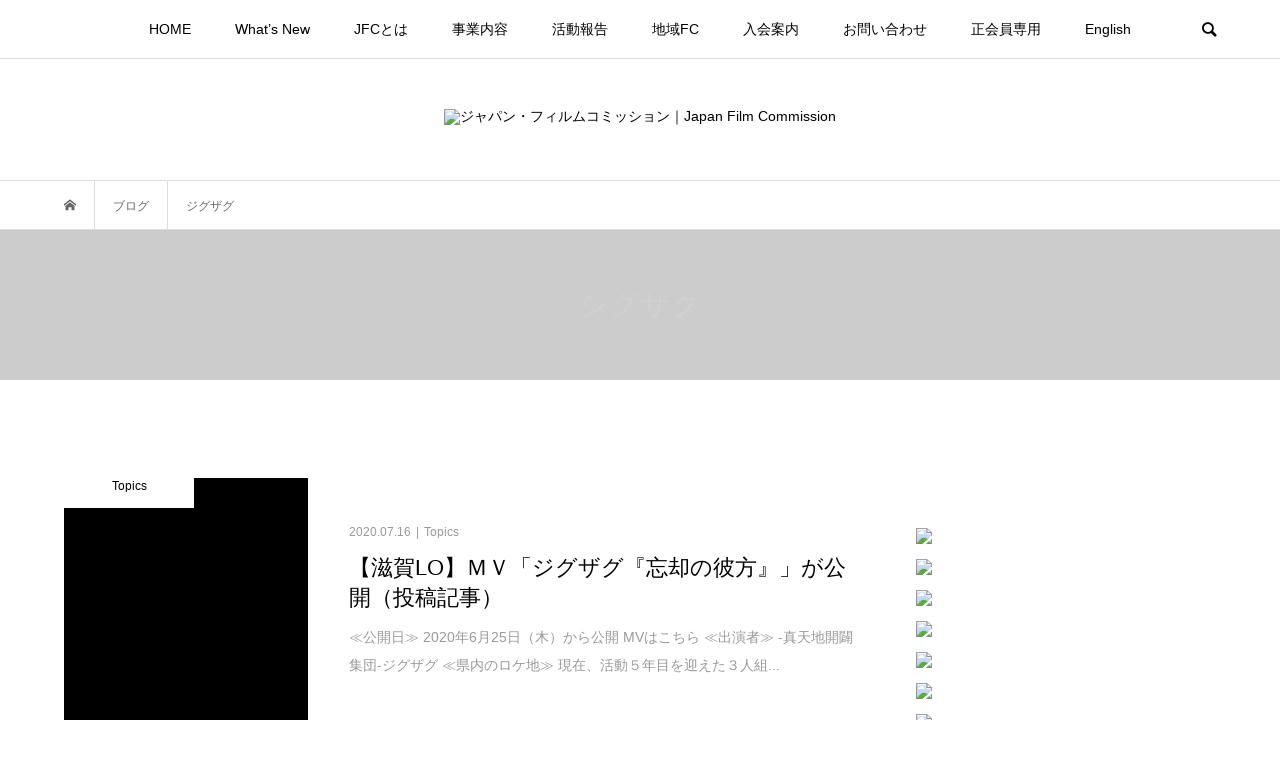

--- FILE ---
content_type: text/html; charset=UTF-8
request_url: https://www.japanfc.org/tag/%E3%82%B8%E3%82%B0%E3%82%B6%E3%82%B0
body_size: 50836
content:



<!DOCTYPE html>
<html lang="ja">
<head >
<meta charset="UTF-8">
<meta name="description" content="全国の撮影支援ネットワークを強化し、国内外の映画･映像作品の製作支援等を行い日本の撮影環境の発展に寄与することを目的とする団体です。">
<meta name="viewport" content="width=device-width">
<title>ジグザグに関する記事一覧 &#8211; ジャパン・フィルムコミッション｜Japan Film Commission</title>
<link rel='dns-prefetch' href='//s0.wp.com' />
<link rel='dns-prefetch' href='//s.w.org' />
<link rel="alternate" type="application/rss+xml" title="ジャパン・フィルムコミッション｜Japan Film Commission &raquo; ジグザグ タグのフィード" href="https://www.japanfc.org/tag/%e3%82%b8%e3%82%b0%e3%82%b6%e3%82%b0/feed" />
<link rel='stylesheet' id='wp-block-library-css'  href='https://www.japanfc.org/wp-includes/css/dist/block-library/style.min.css?ver=5.2.23' type='text/css' media='all' />
<link rel='stylesheet' id='contact-form-7-css'  href='https://www.japanfc.org/wp-content/plugins/contact-form-7/includes/css/styles.css?ver=5.1.4' type='text/css' media='all' />
<style id='contact-form-7-inline-css' type='text/css'>
.wpcf7 .wpcf7-recaptcha iframe {margin-bottom: 0;}.wpcf7 .wpcf7-recaptcha[data-align="center"] > div {margin: 0 auto;}.wpcf7 .wpcf7-recaptcha[data-align="right"] > div {margin: 0 0 0 auto;}
</style>
<link rel='stylesheet' id='bloom-style-css'  href='https://www.japanfc.org/wp-content/themes/bloom-child/style.css?ver=1.0.0' type='text/css' media='all' />
<link rel='stylesheet' id='bloom-responsive-css'  href='https://www.japanfc.org/wp-content/themes/bloom_tcd053/responsive.css?ver=1.0.0' type='text/css' media='all' />
<link rel='stylesheet' id='bloom-parent-style-css'  href='https://www.japanfc.org/wp-content/themes/bloom_tcd053/style.css?ver=1.3.1' type='text/css' media='all' />
<link rel='stylesheet' id='bloom-child-style-css'  href='https://www.japanfc.org/wp-content/themes/bloom-child/style.css?ver=1.0.0' type='text/css' media='all' />
<link rel='stylesheet' id='jetpack_css-css'  href='https://www.japanfc.org/wp-content/plugins/jetpack/css/jetpack.css?ver=8.0.3' type='text/css' media='all' />
<script type='text/javascript' src='https://www.japanfc.org/wp-includes/js/jquery/jquery.js?ver=1.12.4-wp'></script>
<script type='text/javascript' src='https://www.japanfc.org/wp-includes/js/jquery/jquery-migrate.min.js?ver=1.4.1'></script>
<link rel='https://api.w.org/' href='https://www.japanfc.org/wp-json/' />
<link rel="EditURI" type="application/rsd+xml" title="RSD" href="https://www.japanfc.org/xmlrpc.php?rsd" />
<link rel="wlwmanifest" type="application/wlwmanifest+xml" href="https://www.japanfc.org/wp-includes/wlwmanifest.xml" /> 
<meta name="generator" content="WordPress 5.2.23" />

<link rel='dns-prefetch' href='//widgets.wp.com'/>
<link rel='dns-prefetch' href='//s0.wp.com'/>
<link rel='dns-prefetch' href='//0.gravatar.com'/>
<link rel='dns-prefetch' href='//1.gravatar.com'/>
<link rel='dns-prefetch' href='//2.gravatar.com'/>
<style type='text/css'>img#wpstats{display:none}</style><link rel="shortcut icon" href="https://www.japanfc.org/wp-content/uploads/2019/12/16_2.png">
<style>
.c-comment__form-submit:hover, c-comment__password-protected, .p-pagetop a, .slick-dots li.slick-active button, .slick-dots li:hover button { background-color: #000000; }
.p-entry__pickup, .p-entry__related, .p-widget__title, .slick-dots li.slick-active button, .slick-dots li:hover button { border-color: #000000; }
.p-index-tab__item.is-active, .p-index-tab__item:hover { border-bottom-color: #000000; }
.c-comment__tab-item.is-active a, .c-comment__tab-item a:hover, .c-comment__tab-item.is-active p { background-color: rgba(0, 0, 0, 0.7); }
.c-comment__tab-item.is-active a:after, .c-comment__tab-item.is-active p:after { border-top-color: rgba(0, 0, 0, 0.7); }
.p-article__meta, .p-blog-list__item-excerpt, .p-ranking-list__item-excerpt, .p-author__views, .p-page-links a, .p-page-links .p-page-links__title, .p-pager__item span { color: #999999; }
.p-page-links > span, .p-page-links a:hover, .p-entry__next-page__link { background-color: #999999; }
.p-page-links > span, .p-page-links a { border-color: #999999; }

a:hover, a:hover .p-article__title, .p-global-nav > li:hover > a, .p-global-nav > li.current-menu-item > a, .p-global-nav > li.is-active > a, .p-breadcrumb a:hover, .p-widget-categories .has-children .toggle-children:hover::before, .p-footer-widget-area .p-siteinfo .p-social-nav li a:hover, .p-footer-widget-area__default .p-siteinfo .p-social-nav li a:hover { color: #aaaaaa; }
.p-global-nav .sub-menu a:hover, .p-global-nav .sub-menu .current-menu-item > a, .p-megamenu a.p-megamenu__hover:hover, .p-entry__next-page__link:hover, .c-pw__btn:hover { background: #aaaaaa; }
.p-entry__date, .p-entry__body, .p-author__desc, .p-breadcrumb, .p-breadcrumb a { color: #666666; }
.p-entry__body a { color: #000000; }
.p-entry__body a:hover { color: #aaaaaa; }
.p-float-native-ad-label { background: #000000; color: #ffffff; font-size: 11px; }
.p-category-item--1, .cat-item-1> a, .cat-item-1 .toggle-children { color: #000000; }
.p-category-item--18, .cat-item-18> a, .cat-item-18 .toggle-children { color: #000000; }
.p-category-item--19, .cat-item-19> a, .cat-item-19 .toggle-children { color: #000000; }
.p-category-item--21, .cat-item-21> a, .cat-item-21 .toggle-children { color: #000000; }
.p-category-item--22, .cat-item-22> a, .cat-item-22 .toggle-children { color: #000000; }
.p-category-item--23, .cat-item-23> a, .cat-item-23 .toggle-children { color: #000000; }
.p-category-item--24, .cat-item-24> a, .cat-item-24 .toggle-children { color: #000000; }
.p-category-item--25, .cat-item-25> a, .cat-item-25 .toggle-children { color: #000000; }
.p-category-item--26, .cat-item-26> a, .cat-item-26 .toggle-children { color: #000000; }
.p-category-item--27, .cat-item-27> a, .cat-item-27 .toggle-children { color: #000000; }
.p-category-item--28, .cat-item-28> a, .cat-item-28 .toggle-children { color: #000000; }
.p-category-item--29, .cat-item-29> a, .cat-item-29 .toggle-children { color: #000000; }
.p-category-item--30, .cat-item-30> a, .cat-item-30 .toggle-children { color: #000000; }
body { font-family: Verdana, "ヒラギノ角ゴ ProN W3", "Hiragino Kaku Gothic ProN", "メイリオ", Meiryo, sans-serif; }
.p-logo, .p-entry__title, .p-article__title, .p-article__title__overlay, .p-headline, .p-page-header__title, .p-widget__title, .p-sidemenu .p-siteinfo__title, .p-index-slider__item-catch, .p-header-video__caption-catch, .p-footer-blog__catch, .p-footer-cta__catch {
font-family: Segoe UI, "ヒラギノ角ゴ ProN W3", "Hiragino Kaku Gothic ProN", "メイリオ", Meiryo, sans-serif;
}
@-webkit-keyframes loading-square-loader {
	0% { box-shadow: 16px -8px rgba(255, 0, 0, 0), 32px 0 rgba(255, 0, 0, 0), 0 -16px rgba(255, 0, 0, 0), 16px -16px rgba(255, 0, 0, 0), 32px -16px rgba(255, 0, 0, 0), 0 -32px rgba(255, 0, 0, 0), 16px -32px rgba(255, 0, 0, 0), 32px -32px rgba(242, 205, 123, 0); }
	5% { box-shadow: 16px -8px rgba(255, 0, 0, 0), 32px 0 rgba(255, 0, 0, 0), 0 -16px rgba(255, 0, 0, 0), 16px -16px rgba(255, 0, 0, 0), 32px -16px rgba(255, 0, 0, 0), 0 -32px rgba(255, 0, 0, 0), 16px -32px rgba(255, 0, 0, 0), 32px -32px rgba(242, 205, 123, 0); }
	10% { box-shadow: 16px 0 rgba(255, 0, 0, 1), 32px -8px rgba(255, 0, 0, 0), 0 -16px rgba(255, 0, 0, 0), 16px -16px rgba(255, 0, 0, 0), 32px -16px rgba(255, 0, 0, 0), 0 -32px rgba(255, 0, 0, 0), 16px -32px rgba(255, 0, 0, 0), 32px -32px rgba(242, 205, 123, 0); }
	15% { box-shadow: 16px 0 rgba(255, 0, 0, 1), 32px 0 rgba(255, 0, 0, 1), 0 -24px rgba(255, 0, 0, 0), 16px -16px rgba(255, 0, 0, 0), 32px -16px rgba(255, 0, 0, 0), 0 -32px rgba(255, 0, 0, 0), 16px -32px rgba(255, 0, 0, 0), 32px -32px rgba(242, 205, 123, 0); }
	20% { box-shadow: 16px 0 rgba(255, 0, 0, 1), 32px 0 rgba(255, 0, 0, 1), 0 -16px rgba(255, 0, 0, 1), 16px -24px rgba(255, 0, 0, 0), 32px -16px rgba(255, 0, 0, 0), 0 -32px rgba(255, 0, 0, 0), 16px -32px rgba(255, 0, 0, 0), 32px -32px rgba(242, 205, 123, 0); }
	25% { box-shadow: 16px 0 rgba(255, 0, 0, 1), 32px 0 rgba(255, 0, 0, 1), 0 -16px rgba(255, 0, 0, 1), 16px -16px rgba(255, 0, 0, 1), 32px -24px rgba(255, 0, 0, 0), 0 -32px rgba(255, 0, 0, 0), 16px -32px rgba(255, 0, 0, 0), 32px -32px rgba(242, 205, 123, 0); }
	30% { box-shadow: 16px 0 rgba(255, 0, 0, 1), 32px 0 rgba(255, 0, 0, 1), 0 -16px rgba(255, 0, 0, 1), 16px -16px rgba(255, 0, 0, 1), 32px -16px rgba(255, 0, 0, 1), 0 -50px rgba(255, 0, 0, 0), 16px -32px rgba(255, 0, 0, 0), 32px -32px rgba(242, 205, 123, 0); }
	35% { box-shadow: 16px 0 rgba(255, 0, 0, 1), 32px 0 rgba(255, 0, 0, 1), 0 -16px rgba(255, 0, 0, 1), 16px -16px rgba(255, 0, 0, 1), 32px -16px rgba(255, 0, 0, 1), 0 -32px rgba(255, 0, 0, 1), 16px -50px rgba(255, 0, 0, 0), 32px -32px rgba(242, 205, 123, 0); }
	40% { box-shadow: 16px 0 rgba(255, 0, 0, 1), 32px 0 rgba(255, 0, 0, 1), 0 -16px rgba(255, 0, 0, 1), 16px -16px rgba(255, 0, 0, 1), 32px -16px rgba(255, 0, 0, 1), 0 -32px rgba(255, 0, 0, 1), 16px -32px rgba(255, 0, 0, 1), 32px -50px rgba(242, 205, 123, 0); }
	45%, 55% { box-shadow: 16px 0 rgba(255, 0, 0, 1), 32px 0 rgba(255, 0, 0, 1), 0 -16px rgba(255, 0, 0, 1), 16px -16px rgba(255, 0, 0, 1), 32px -16px rgba(255, 0, 0, 1), 0 -32px rgba(255, 0, 0, 1), 16px -32px rgba(255, 0, 0, 1), 32px -32px rgba(0, 0, 0, 1); }
	60% { box-shadow: 16px 8px rgba(255, 0, 0, 0), 32px 0 rgba(255, 0, 0, 1), 0 -16px rgba(255, 0, 0, 1), 16px -16px rgba(255, 0, 0, 1), 32px -16px rgba(255, 0, 0, 1), 0 -32px rgba(255, 0, 0, 1), 16px -32px rgba(255, 0, 0, 1), 32px -32px rgba(0, 0, 0, 1); }
	65% { box-shadow: 16px 8px rgba(255, 0, 0, 0), 32px 8px rgba(255, 0, 0, 0), 0 -16px rgba(255, 0, 0, 1), 16px -16px rgba(255, 0, 0, 1), 32px -16px rgba(255, 0, 0, 1), 0 -32px rgba(255, 0, 0, 1), 16px -32px rgba(255, 0, 0, 1), 32px -32px rgba(0, 0, 0, 1); }
	70% { box-shadow: 16px 8px rgba(255, 0, 0, 0), 32px 8px rgba(255, 0, 0, 0), 0 -8px rgba(255, 0, 0, 0), 16px -16px rgba(255, 0, 0, 1), 32px -16px rgba(255, 0, 0, 1), 0 -32px rgba(255, 0, 0, 1), 16px -32px rgba(255, 0, 0, 1), 32px -32px rgba(0, 0, 0, 1); }
	75% { box-shadow: 16px 8px rgba(255, 0, 0, 0), 32px 8px rgba(255, 0, 0, 0), 0 -8px rgba(255, 0, 0, 0), 16px -8px rgba(255, 0, 0, 0), 32px -16px rgba(255, 0, 0, 1), 0 -32px rgba(255, 0, 0, 1), 16px -32px rgba(255, 0, 0, 1), 32px -32px rgba(0, 0, 0, 1); }
	80% { box-shadow: 16px 8px rgba(255, 0, 0, 0), 32px 8px rgba(255, 0, 0, 0), 0 -8px rgba(255, 0, 0, 0), 16px -8px rgba(255, 0, 0, 0), 32px -8px rgba(255, 0, 0, 0), 0 -32px rgba(255, 0, 0, 1), 16px -32px rgba(255, 0, 0, 1), 32px -32px rgba(0, 0, 0, 1); }
	85% { box-shadow: 16px 8px rgba(255, 0, 0, 0), 32px 8px rgba(255, 0, 0, 0), 0 -8px rgba(255, 0, 0, 0), 16px -8px rgba(255, 0, 0, 0), 32px -8px rgba(255, 0, 0, 0), 0 -24px rgba(255, 0, 0, 0), 16px -32px rgba(255, 0, 0, 1), 32px -32px rgba(0, 0, 0, 1); }
	90% { box-shadow: 16px 8px rgba(255, 0, 0, 0), 32px 8px rgba(255, 0, 0, 0), 0 -8px rgba(255, 0, 0, 0), 16px -8px rgba(255, 0, 0, 0), 32px -8px rgba(255, 0, 0, 0), 0 -24px rgba(255, 0, 0, 0), 16px -24px rgba(255, 0, 0, 0), 32px -32px rgba(0, 0, 0, 1); }
	95%, 100% { box-shadow: 16px 8px rgba(255, 0, 0, 0), 32px 8px rgba(255, 0, 0, 0), 0 -8px rgba(255, 0, 0, 0), 16px -8px rgba(255, 0, 0, 0), 32px -8px rgba(255, 0, 0, 0), 0 -24px rgba(255, 0, 0, 0), 16px -24px rgba(255, 0, 0, 0), 32px -24px rgba(0, 0, 0, 0); }
}
@keyframes loading-square-loader {
	0% { box-shadow: 16px -8px rgba(255, 0, 0, 0), 32px 0 rgba(255, 0, 0, 0), 0 -16px rgba(255, 0, 0, 0), 16px -16px rgba(255, 0, 0, 0), 32px -16px rgba(255, 0, 0, 0), 0 -32px rgba(255, 0, 0, 0), 16px -32px rgba(255, 0, 0, 0), 32px -32px rgba(242, 205, 123, 0); }
	5% { box-shadow: 16px -8px rgba(255, 0, 0, 0), 32px 0 rgba(255, 0, 0, 0), 0 -16px rgba(255, 0, 0, 0), 16px -16px rgba(255, 0, 0, 0), 32px -16px rgba(255, 0, 0, 0), 0 -32px rgba(255, 0, 0, 0), 16px -32px rgba(255, 0, 0, 0), 32px -32px rgba(242, 205, 123, 0); }
	10% { box-shadow: 16px 0 rgba(255, 0, 0, 1), 32px -8px rgba(255, 0, 0, 0), 0 -16px rgba(255, 0, 0, 0), 16px -16px rgba(255, 0, 0, 0), 32px -16px rgba(255, 0, 0, 0), 0 -32px rgba(255, 0, 0, 0), 16px -32px rgba(255, 0, 0, 0), 32px -32px rgba(242, 205, 123, 0); }
	15% { box-shadow: 16px 0 rgba(255, 0, 0, 1), 32px 0 rgba(255, 0, 0, 1), 0 -24px rgba(255, 0, 0, 0), 16px -16px rgba(255, 0, 0, 0), 32px -16px rgba(255, 0, 0, 0), 0 -32px rgba(255, 0, 0, 0), 16px -32px rgba(255, 0, 0, 0), 32px -32px rgba(242, 205, 123, 0); }
	20% { box-shadow: 16px 0 rgba(255, 0, 0, 1), 32px 0 rgba(255, 0, 0, 1), 0 -16px rgba(255, 0, 0, 1), 16px -24px rgba(255, 0, 0, 0), 32px -16px rgba(255, 0, 0, 0), 0 -32px rgba(255, 0, 0, 0), 16px -32px rgba(255, 0, 0, 0), 32px -32px rgba(242, 205, 123, 0); }
	25% { box-shadow: 16px 0 rgba(255, 0, 0, 1), 32px 0 rgba(255, 0, 0, 1), 0 -16px rgba(255, 0, 0, 1), 16px -16px rgba(255, 0, 0, 1), 32px -24px rgba(255, 0, 0, 0), 0 -32px rgba(255, 0, 0, 0), 16px -32px rgba(255, 0, 0, 0), 32px -32px rgba(242, 205, 123, 0); }
	30% { box-shadow: 16px 0 rgba(255, 0, 0, 1), 32px 0 rgba(255, 0, 0, 1), 0 -16px rgba(255, 0, 0, 1), 16px -16px rgba(255, 0, 0, 1), 32px -16px rgba(255, 0, 0, 1), 0 -50px rgba(255, 0, 0, 0), 16px -32px rgba(255, 0, 0, 0), 32px -32px rgba(242, 205, 123, 0); }
	35% { box-shadow: 16px 0 rgba(255, 0, 0, 1), 32px 0 rgba(255, 0, 0, 1), 0 -16px rgba(255, 0, 0, 1), 16px -16px rgba(255, 0, 0, 1), 32px -16px rgba(255, 0, 0, 1), 0 -32px rgba(255, 0, 0, 1), 16px -50px rgba(255, 0, 0, 0), 32px -32px rgba(242, 205, 123, 0); }
	40% { box-shadow: 16px 0 rgba(255, 0, 0, 1), 32px 0 rgba(255, 0, 0, 1), 0 -16px rgba(255, 0, 0, 1), 16px -16px rgba(255, 0, 0, 1), 32px -16px rgba(255, 0, 0, 1), 0 -32px rgba(255, 0, 0, 1), 16px -32px rgba(255, 0, 0, 1), 32px -50px rgba(242, 205, 123, 0); }
	45%, 55% { box-shadow: 16px 0 rgba(255, 0, 0, 1), 32px 0 rgba(255, 0, 0, 1), 0 -16px rgba(255, 0, 0, 1), 16px -16px rgba(255, 0, 0, 1), 32px -16px rgba(255, 0, 0, 1), 0 -32px rgba(255, 0, 0, 1), 16px -32px rgba(255, 0, 0, 1), 32px -32px rgba(0, 0, 0, 1); }
	60% { box-shadow: 16px 8px rgba(255, 0, 0, 0), 32px 0 rgba(255, 0, 0, 1), 0 -16px rgba(255, 0, 0, 1), 16px -16px rgba(255, 0, 0, 1), 32px -16px rgba(255, 0, 0, 1), 0 -32px rgba(255, 0, 0, 1), 16px -32px rgba(255, 0, 0, 1), 32px -32px rgba(0, 0, 0, 1); }
	65% { box-shadow: 16px 8px rgba(255, 0, 0, 0), 32px 8px rgba(255, 0, 0, 0), 0 -16px rgba(255, 0, 0, 1), 16px -16px rgba(255, 0, 0, 1), 32px -16px rgba(255, 0, 0, 1), 0 -32px rgba(255, 0, 0, 1), 16px -32px rgba(255, 0, 0, 1), 32px -32px rgba(0, 0, 0, 1); }
	70% { box-shadow: 16px 8px rgba(255, 0, 0, 0), 32px 8px rgba(255, 0, 0, 0), 0 -8px rgba(255, 0, 0, 0), 16px -16px rgba(255, 0, 0, 1), 32px -16px rgba(255, 0, 0, 1), 0 -32px rgba(255, 0, 0, 1), 16px -32px rgba(255, 0, 0, 1), 32px -32px rgba(0, 0, 0, 1); }
	75% { box-shadow: 16px 8px rgba(255, 0, 0, 0), 32px 8px rgba(255, 0, 0, 0), 0 -8px rgba(255, 0, 0, 0), 16px -8px rgba(255, 0, 0, 0), 32px -16px rgba(255, 0, 0, 1), 0 -32px rgba(255, 0, 0, 1), 16px -32px rgba(255, 0, 0, 1), 32px -32px rgba(0, 0, 0, 1); }
	80% { box-shadow: 16px 8px rgba(255, 0, 0, 0), 32px 8px rgba(255, 0, 0, 0), 0 -8px rgba(255, 0, 0, 0), 16px -8px rgba(255, 0, 0, 0), 32px -8px rgba(255, 0, 0, 0), 0 -32px rgba(255, 0, 0, 1), 16px -32px rgba(255, 0, 0, 1), 32px -32px rgba(0, 0, 0, 1); }
	85% { box-shadow: 16px 8px rgba(255, 0, 0, 0), 32px 8px rgba(255, 0, 0, 0), 0 -8px rgba(255, 0, 0, 0), 16px -8px rgba(255, 0, 0, 0), 32px -8px rgba(255, 0, 0, 0), 0 -24px rgba(255, 0, 0, 0), 16px -32px rgba(255, 0, 0, 1), 32px -32px rgba(0, 0, 0, 1); }
	90% { box-shadow: 16px 8px rgba(255, 0, 0, 0), 32px 8px rgba(255, 0, 0, 0), 0 -8px rgba(255, 0, 0, 0), 16px -8px rgba(255, 0, 0, 0), 32px -8px rgba(255, 0, 0, 0), 0 -24px rgba(255, 0, 0, 0), 16px -24px rgba(255, 0, 0, 0), 32px -32px rgba(0, 0, 0, 1); }
	95%, 100% { box-shadow: 16px 8px rgba(255, 0, 0, 0), 32px 8px rgba(255, 0, 0, 0), 0 -8px rgba(255, 0, 0, 0), 16px -8px rgba(255, 0, 0, 0), 32px -8px rgba(255, 0, 0, 0), 0 -24px rgba(255, 0, 0, 0), 16px -24px rgba(255, 0, 0, 0), 32px -24px rgba(0, 0, 0, 0); }
}
.c-load--type2:before { box-shadow: 16px 0 0 rgba(255, 0, 0, 1), 32px 0 0 rgba(255, 0, 0, 1), 0 -16px 0 rgba(255, 0, 0, 1), 16px -16px 0 rgba(255, 0, 0, 1), 32px -16px 0 rgba(255, 0, 0, 1), 0 -32px rgba(255, 0, 0, 1), 16px -32px rgba(255, 0, 0, 1), 32px -32px rgba(0, 0, 0, 0); }
.c-load--type2:after { background-color: rgba(0, 0, 0, 1); }
.p-hover-effect--type1:hover img { -webkit-transform: scale(1.2) rotate(2deg); transform: scale(1.2) rotate(2deg); }
.p-hover-effect--type2 img { margin-left: -8px; }
.p-hover-effect--type2:hover img { margin-left: 8px; }
.p-hover-effect--type1 .p-article__overlay { background: rgba(0, 0, 0, 0.5); }
.p-hover-effect--type2:hover img { opacity: 0.5 }
.p-hover-effect--type2 .p-hover-effect__image { background: #000000; }
.p-hover-effect--type2 .p-article__overlay { background: rgba(0, 0, 0, 0.5); }
.p-hover-effect--type3 .p-hover-effect__image { background: #000000; }
.p-hover-effect--type3:hover img { opacity: 0.5; }
.p-hover-effect--type3 .p-article__overlay { background: rgba(0, 0, 0, 0.5); }
.p-page-header::before { background: rgba(0, 0, 0, 0.2) }
.p-entry__title { font-size: 30px; }
.p-entry__body, .p-entry__body p { font-size: 14px; }
.l-header__bar { background: rgba(255, 255, 255, 0.8); }
.l-header__bar > .l-inner > a, .p-global-nav > li > a { color: #000000; }
.l-header__logo--text a { color: #000000; font-size: 28px; }
.l-footer .p-siteinfo .p-logo { font-size: 28px; }
.p-footer-cta__btn { background: #000000; color: #ffffff; }
.p-footer-cta__btn:hover { background: #666666; color: #ffffff; }
@media only screen and (max-width: 1200px) {
	.l-header__logo--mobile.l-header__logo--text a { font-size: 18px; }
	.p-global-nav { background-color: rgba(0,0,0, 0.8); }
}
@media only screen and (max-width: 991px) {
	.l-footer .p-siteinfo .p-logo { font-size: 18px; }
	.p-copyright { background-color: #000000; }
	.p-pagetop a { background-color: #999999; }
}
@media only screen and (max-width: 767px) {
	@-webkit-keyframes loading-square-loader {
		0% { box-shadow: 10px -5px rgba(255, 0, 0, 0), 20px 0 rgba(255, 0, 0, 0), 0 -10px rgba(255, 0, 0, 0), 10px -10px rgba(255, 0, 0, 0), 20px -10px rgba(255, 0, 0, 0), 0 -20px rgba(255, 0, 0, 0), 10px -20px rgba(255, 0, 0, 0), 20px -20px rgba(242, 205, 123, 0); }
		5% { box-shadow: 10px -5px rgba(255, 0, 0, 0), 20px 0 rgba(255, 0, 0, 0), 0 -10px rgba(255, 0, 0, 0), 10px -10px rgba(255, 0, 0, 0), 20px -10px rgba(255, 0, 0, 0), 0 -20px rgba(255, 0, 0, 0), 10px -20px rgba(255, 0, 0, 0), 20px -20px rgba(242, 205, 123, 0); }
		10% { box-shadow: 10px 0 rgba(255, 0, 0, 1), 20px -5px rgba(255, 0, 0, 0), 0 -10px rgba(255, 0, 0, 0), 10px -10px rgba(255, 0, 0, 0), 20px -10px rgba(255, 0, 0, 0), 0 -20px rgba(255, 0, 0, 0), 10px -20px rgba(255, 0, 0, 0), 20px -20px rgba(242, 205, 123, 0); }
		15% { box-shadow: 10px 0 rgba(255, 0, 0, 1), 20px 0 rgba(255, 0, 0, 1), 0 -15px rgba(255, 0, 0, 0), 10px -10px rgba(255, 0, 0, 0), 20px -10px rgba(255, 0, 0, 0), 0 -20px rgba(255, 0, 0, 0), 10px -20px rgba(255, 0, 0, 0), 20px -20px rgba(242, 205, 123, 0); }
		20% { box-shadow: 10px 0 rgba(255, 0, 0, 1), 20px 0 rgba(255, 0, 0, 1), 0 -10px rgba(255, 0, 0, 1), 10px -15px rgba(255, 0, 0, 0), 20px -10px rgba(255, 0, 0, 0), 0 -20px rgba(255, 0, 0, 0), 10px -20px rgba(255, 0, 0, 0), 20px -20px rgba(242, 205, 123, 0); }
		25% { box-shadow: 10px 0 rgba(255, 0, 0, 1), 20px 0 rgba(255, 0, 0, 1), 0 -10px rgba(255, 0, 0, 1), 10px -10px rgba(255, 0, 0, 1), 20px -15px rgba(255, 0, 0, 0), 0 -20px rgba(255, 0, 0, 0), 10px -20px rgba(255, 0, 0, 0), 20px -20px rgba(242, 205, 123, 0); }
		30% { box-shadow: 10px 0 rgba(255, 0, 0, 1), 20px 0 rgba(255, 0, 0, 1), 0 -10px rgba(255, 0, 0, 1), 10px -10px rgba(255, 0, 0, 1), 20px -10px rgba(255, 0, 0, 1), 0 -50px rgba(255, 0, 0, 0), 10px -20px rgba(255, 0, 0, 0), 20px -20px rgba(242, 205, 123, 0); }
		35% { box-shadow: 10px 0 rgba(255, 0, 0, 1), 20px 0 rgba(255, 0, 0, 1), 0 -10px rgba(255, 0, 0, 1), 10px -10px rgba(255, 0, 0, 1), 20px -10px rgba(255, 0, 0, 1), 0 -20px rgba(255, 0, 0, 1), 10px -50px rgba(255, 0, 0, 0), 20px -20px rgba(242, 205, 123, 0); }
		40% { box-shadow: 10px 0 rgba(255, 0, 0, 1), 20px 0 rgba(255, 0, 0, 1), 0 -10px rgba(255, 0, 0, 1), 10px -10px rgba(255, 0, 0, 1), 20px -10px rgba(255, 0, 0, 1), 0 -20px rgba(255, 0, 0, 1), 10px -20px rgba(255, 0, 0, 1), 20px -50px rgba(242, 205, 123, 0); }
		45%, 55% { box-shadow: 10px 0 rgba(255, 0, 0, 1), 20px 0 rgba(255, 0, 0, 1), 0 -10px rgba(255, 0, 0, 1), 10px -10px rgba(255, 0, 0, 1), 20px -10px rgba(255, 0, 0, 1), 0 -20px rgba(255, 0, 0, 1), 10px -20px rgba(255, 0, 0, 1), 20px -20px rgba(0, 0, 0, 1); }
		60% { box-shadow: 10px 5px rgba(255, 0, 0, 0), 20px 0 rgba(255, 0, 0, 1), 0 -10px rgba(255, 0, 0, 1), 10px -10px rgba(255, 0, 0, 1), 20px -10px rgba(255, 0, 0, 1), 0 -20px rgba(255, 0, 0, 1), 10px -20px rgba(255, 0, 0, 1), 20px -20px rgba(0, 0, 0, 1); }
		65% { box-shadow: 10px 5px rgba(255, 0, 0, 0), 20px 5px rgba(255, 0, 0, 0), 0 -10px rgba(255, 0, 0, 1), 10px -10px rgba(255, 0, 0, 1), 20px -10px rgba(255, 0, 0, 1), 0 -20px rgba(255, 0, 0, 1), 10px -20px rgba(255, 0, 0, 1), 20px -20px rgba(0, 0, 0, 1); }
		70% { box-shadow: 10px 5px rgba(255, 0, 0, 0), 20px 5px rgba(255, 0, 0, 0), 0 -5px rgba(255, 0, 0, 0), 10px -10px rgba(255, 0, 0, 1), 20px -10px rgba(255, 0, 0, 1), 0 -20px rgba(255, 0, 0, 1), 10px -20px rgba(255, 0, 0, 1), 20px -20px rgba(0, 0, 0, 1); }
		75% { box-shadow: 10px 5px rgba(255, 0, 0, 0), 20px 5px rgba(255, 0, 0, 0), 0 -5px rgba(255, 0, 0, 0), 10px -5px rgba(255, 0, 0, 0), 20px -10px rgba(255, 0, 0, 1), 0 -20px rgba(255, 0, 0, 1), 10px -20px rgba(255, 0, 0, 1), 20px -20px rgba(0, 0, 0, 1); }
		80% { box-shadow: 10px 5px rgba(255, 0, 0, 0), 20px 5px rgba(255, 0, 0, 0), 0 -5px rgba(255, 0, 0, 0), 10px -5px rgba(255, 0, 0, 0), 20px -5px rgba(255, 0, 0, 0), 0 -20px rgba(255, 0, 0, 1), 10px -20px rgba(255, 0, 0, 1), 20px -20px rgba(0, 0, 0, 1); }
		85% { box-shadow: 10px 5px rgba(255, 0, 0, 0), 20px 5px rgba(255, 0, 0, 0), 0 -5px rgba(255, 0, 0, 0), 10px -5px rgba(255, 0, 0, 0), 20px -5px rgba(255, 0, 0, 0), 0 -15px rgba(255, 0, 0, 0), 10px -20px rgba(255, 0, 0, 1), 20px -20px rgba(0, 0, 0, 1); }
		90% { box-shadow: 10px 5px rgba(255, 0, 0, 0), 20px 5px rgba(255, 0, 0, 0), 0 -5px rgba(255, 0, 0, 0), 10px -5px rgba(255, 0, 0, 0), 20px -5px rgba(255, 0, 0, 0), 0 -15px rgba(255, 0, 0, 0), 10px -15px rgba(255, 0, 0, 0), 20px -20px rgba(0, 0, 0, 1); }
		95%, 100% { box-shadow: 10px 5px rgba(255, 0, 0, 0), 20px 5px rgba(255, 0, 0, 0), 0 -5px rgba(255, 0, 0, 0), 10px -5px rgba(255, 0, 0, 0), 20px -5px rgba(255, 0, 0, 0), 0 -15px rgba(255, 0, 0, 0), 10px -15px rgba(255, 0, 0, 0), 20px -15px rgba(0, 0, 0, 0); }
	}
	@keyframes loading-square-loader {
		0% { box-shadow: 10px -5px rgba(255, 0, 0, 0), 20px 0 rgba(255, 0, 0, 0), 0 -10px rgba(255, 0, 0, 0), 10px -10px rgba(255, 0, 0, 0), 20px -10px rgba(255, 0, 0, 0), 0 -20px rgba(255, 0, 0, 0), 10px -20px rgba(255, 0, 0, 0), 20px -20px rgba(242, 205, 123, 0); }
		5% { box-shadow: 10px -5px rgba(255, 0, 0, 0), 20px 0 rgba(255, 0, 0, 0), 0 -10px rgba(255, 0, 0, 0), 10px -10px rgba(255, 0, 0, 0), 20px -10px rgba(255, 0, 0, 0), 0 -20px rgba(255, 0, 0, 0), 10px -20px rgba(255, 0, 0, 0), 20px -20px rgba(242, 205, 123, 0); }
		10% { box-shadow: 10px 0 rgba(255, 0, 0, 1), 20px -5px rgba(255, 0, 0, 0), 0 -10px rgba(255, 0, 0, 0), 10px -10px rgba(255, 0, 0, 0), 20px -10px rgba(255, 0, 0, 0), 0 -20px rgba(255, 0, 0, 0), 10px -20px rgba(255, 0, 0, 0), 20px -20px rgba(242, 205, 123, 0); }
		15% { box-shadow: 10px 0 rgba(255, 0, 0, 1), 20px 0 rgba(255, 0, 0, 1), 0 -15px rgba(255, 0, 0, 0), 10px -10px rgba(255, 0, 0, 0), 20px -10px rgba(255, 0, 0, 0), 0 -20px rgba(255, 0, 0, 0), 10px -20px rgba(255, 0, 0, 0), 20px -20px rgba(242, 205, 123, 0); }
		20% { box-shadow: 10px 0 rgba(255, 0, 0, 1), 20px 0 rgba(255, 0, 0, 1), 0 -10px rgba(255, 0, 0, 1), 10px -15px rgba(255, 0, 0, 0), 20px -10px rgba(255, 0, 0, 0), 0 -20px rgba(255, 0, 0, 0), 10px -20px rgba(255, 0, 0, 0), 20px -20px rgba(242, 205, 123, 0); }
		25% { box-shadow: 10px 0 rgba(255, 0, 0, 1), 20px 0 rgba(255, 0, 0, 1), 0 -10px rgba(255, 0, 0, 1), 10px -10px rgba(255, 0, 0, 1), 20px -15px rgba(255, 0, 0, 0), 0 -20px rgba(255, 0, 0, 0), 10px -20px rgba(255, 0, 0, 0), 20px -20px rgba(242, 205, 123, 0); }
		30% { box-shadow: 10px 0 rgba(255, 0, 0, 1), 20px 0 rgba(255, 0, 0, 1), 0 -10px rgba(255, 0, 0, 1), 10px -10px rgba(255, 0, 0, 1), 20px -10px rgba(255, 0, 0, 1), 0 -50px rgba(255, 0, 0, 0), 10px -20px rgba(255, 0, 0, 0), 20px -20px rgba(242, 205, 123, 0); }
		35% { box-shadow: 10px 0 rgba(255, 0, 0, 1), 20px 0 rgba(255, 0, 0, 1), 0 -10px rgba(255, 0, 0, 1), 10px -10px rgba(255, 0, 0, 1), 20px -10px rgba(255, 0, 0, 1), 0 -20px rgba(255, 0, 0, 1), 10px -50px rgba(255, 0, 0, 0), 20px -20px rgba(242, 205, 123, 0); }
		40% { box-shadow: 10px 0 rgba(255, 0, 0, 1), 20px 0 rgba(255, 0, 0, 1), 0 -10px rgba(255, 0, 0, 1), 10px -10px rgba(255, 0, 0, 1), 20px -10px rgba(255, 0, 0, 1), 0 -20px rgba(255, 0, 0, 1), 10px -20px rgba(255, 0, 0, 1), 20px -50px rgba(242, 205, 123, 0); }
		45%, 55% { box-shadow: 10px 0 rgba(255, 0, 0, 1), 20px 0 rgba(255, 0, 0, 1), 0 -10px rgba(255, 0, 0, 1), 10px -10px rgba(255, 0, 0, 1), 20px -10px rgba(255, 0, 0, 1), 0 -20px rgba(255, 0, 0, 1), 10px -20px rgba(255, 0, 0, 1), 20px -20px rgba(0, 0, 0, 1); }
		60% { box-shadow: 10px 5px rgba(255, 0, 0, 0), 20px 0 rgba(255, 0, 0, 1), 0 -10px rgba(255, 0, 0, 1), 10px -10px rgba(255, 0, 0, 1), 20px -10px rgba(255, 0, 0, 1), 0 -20px rgba(255, 0, 0, 1), 10px -20px rgba(255, 0, 0, 1), 20px -20px rgba(0, 0, 0, 1); }
		65% { box-shadow: 10px 5px rgba(255, 0, 0, 0), 20px 5px rgba(255, 0, 0, 0), 0 -10px rgba(255, 0, 0, 1), 10px -10px rgba(255, 0, 0, 1), 20px -10px rgba(255, 0, 0, 1), 0 -20px rgba(255, 0, 0, 1), 10px -20px rgba(255, 0, 0, 1), 20px -20px rgba(0, 0, 0, 1); }
		70% { box-shadow: 10px 5px rgba(255, 0, 0, 0), 20px 5px rgba(255, 0, 0, 0), 0 -5px rgba(255, 0, 0, 0), 10px -10px rgba(255, 0, 0, 1), 20px -10px rgba(255, 0, 0, 1), 0 -20px rgba(255, 0, 0, 1), 10px -20px rgba(255, 0, 0, 1), 20px -20px rgba(0, 0, 0, 1); }
		75% { box-shadow: 10px 5px rgba(255, 0, 0, 0), 20px 5px rgba(255, 0, 0, 0), 0 -5px rgba(255, 0, 0, 0), 10px -5px rgba(255, 0, 0, 0), 20px -10px rgba(255, 0, 0, 1), 0 -20px rgba(255, 0, 0, 1), 10px -20px rgba(255, 0, 0, 1), 20px -20px rgba(0, 0, 0, 1); }
		80% { box-shadow: 10px 5px rgba(255, 0, 0, 0), 20px 5px rgba(255, 0, 0, 0), 0 -5px rgba(255, 0, 0, 0), 10px -5px rgba(255, 0, 0, 0), 20px -5px rgba(255, 0, 0, 0), 0 -20px rgba(255, 0, 0, 1), 10px -20px rgba(255, 0, 0, 1), 20px -20px rgba(0, 0, 0, 1); }
		85% { box-shadow: 10px 5px rgba(255, 0, 0, 0), 20px 5px rgba(255, 0, 0, 0), 0 -5px rgba(255, 0, 0, 0), 10px -5px rgba(255, 0, 0, 0), 20px -5px rgba(255, 0, 0, 0), 0 -15px rgba(255, 0, 0, 0), 10px -20px rgba(255, 0, 0, 1), 20px -20px rgba(0, 0, 0, 1); }
		90% { box-shadow: 10px 5px rgba(255, 0, 0, 0), 20px 5px rgba(255, 0, 0, 0), 0 -5px rgba(255, 0, 0, 0), 10px -5px rgba(255, 0, 0, 0), 20px -5px rgba(255, 0, 0, 0), 0 -15px rgba(255, 0, 0, 0), 10px -15px rgba(255, 0, 0, 0), 20px -20px rgba(0, 0, 0, 1); }
		95%, 100% { box-shadow: 10px 5px rgba(255, 0, 0, 0), 20px 5px rgba(255, 0, 0, 0), 0 -5px rgba(255, 0, 0, 0), 10px -5px rgba(255, 0, 0, 0), 20px -5px rgba(255, 0, 0, 0), 0 -15px rgba(255, 0, 0, 0), 10px -15px rgba(255, 0, 0, 0), 20px -15px rgba(0, 0, 0, 0); }
	}
	.c-load--type2:before { box-shadow: 10px 0 0 rgba(255, 0, 0, 1), 20px 0 0 rgba(255, 0, 0, 1), 0 -10px 0 rgba(255, 0, 0, 1), 10px -10px 0 rgba(255, 0, 0, 1), 20px -10px 0 rgba(255, 0, 0, 1), 0 -20px rgba(255, 0, 0, 1), 10px -20px rgba(255, 0, 0, 1), 20px -20px rgba(0, 0, 0, 0); }
}
</style>
<!-- ## NXS/OG ## --><!-- ## NXSOGTAGS ## --><!-- ## NXS/OG ## -->
<!-- Global site tag (gtag.js) - Google Analytics -->
<script async  src="https://www.googletagmanager.com/gtag/js?id=UA-129169621-1"></script>
<script>
   window.dataLayer = window.dataLayer || [];
   function gtag(){dataLayer.push(arguments);}
   gtag('js', new Date());

   gtag('config', 'UA-129169621-1');
</script>
</head>
<body class="archive tag tag-66 sp-easy-accordion-enabled is-responsive l-header__fix l-header__fix--mobile">
<div id="fb-root"></div>
<script async defer crossorigin="anonymous" src="https://connect.facebook.net/ja_JP/sdk.js#xfbml=1&version=v4.0"></script>
<div id="site_loader_overlay">
	<div id="site_loader_animation" class="c-load--type2">
			</div>
</div>
<div id="site_wrap">
	<header id="js-header" class="l-header">
		<div class="l-header__bar">
			<div class="l-inner">
				<div class="p-logo l-header__logo l-header__logo--mobile">
					<a href="https://www.japanfc.org/"><img src="https://www.japanfc.org/wp-content/uploads/2019/12/logo_sp.jpg" alt="ジャパン・フィルムコミッション｜Japan Film Commission"></a>
				</div>
<nav class="menu-%e3%82%b0%e3%83%ad%e3%83%bc%e3%83%90%e3%83%ab%e3%83%a1%e3%83%8b%e3%83%a5%e3%83%bc-container"><ul id="js-global-nav" class="p-global-nav u-clearfix">
<li class="p-header-search p-header-search--mobile"><form action="https://www.japanfc.org/" method="get"><input type="text" name="s" value="" class="p-header-search__input" placeholder="SEARCH"><input type="submit" value="&#xe915;" class="p-header-search__submit"></form></li>
<li id="menu-item-16" class="menu-item menu-item-type-custom menu-item-object-custom menu-item-16"><a href="/">HOME<span></span></a></li>
<li id="menu-item-60" class="menu-item menu-item-type-custom menu-item-object-custom menu-item-has-children menu-item-60"><a>What’s New<span></span></a>
<ul class="sub-menu">
	<li id="menu-item-101" class="menu-item menu-item-type-taxonomy menu-item-object-category menu-item-101"><a href="https://www.japanfc.org/news">JFCニュース<span></span></a></li>
	<li id="menu-item-102" class="menu-item menu-item-type-taxonomy menu-item-object-category menu-item-102"><a href="https://www.japanfc.org/topics">Topics<span></span></a></li>
</ul>
</li>
<li id="menu-item-70" class="menu-item menu-item-type-custom menu-item-object-custom menu-item-has-children menu-item-70"><a>JFCとは<span></span></a>
<ul class="sub-menu">
	<li id="menu-item-57" class="menu-item menu-item-type-post_type menu-item-object-page menu-item-57"><a href="https://www.japanfc.org/about">代表挨拶<span></span></a></li>
	<li id="menu-item-72" class="menu-item menu-item-type-post_type menu-item-object-page menu-item-72"><a href="https://www.japanfc.org/about/purpose">概要<span></span></a></li>
	<li id="menu-item-71" class="menu-item menu-item-type-post_type menu-item-object-page menu-item-71"><a href="https://www.japanfc.org/about/history">沿革<span></span></a></li>
</ul>
</li>
<li id="menu-item-58" class="menu-item menu-item-type-post_type menu-item-object-page menu-item-58"><a href="https://www.japanfc.org/project">事業内容<span></span></a></li>
<li id="menu-item-109" class="menu-item menu-item-type-taxonomy menu-item-object-category menu-item-109"><a href="https://www.japanfc.org/report">活動報告<span></span></a></li>
<li id="menu-item-133" class="menu-item menu-item-type-taxonomy menu-item-object-category menu-item-has-children menu-item-133"><a href="https://www.japanfc.org/area">地域FC<span></span></a>
<ul class="sub-menu">
	<li id="menu-item-134" class="menu-item menu-item-type-taxonomy menu-item-object-category menu-item-134"><a href="https://www.japanfc.org/area/hokkaido">北海道ブロック<span></span></a></li>
	<li id="menu-item-135" class="menu-item menu-item-type-taxonomy menu-item-object-category menu-item-135"><a href="https://www.japanfc.org/area/touhoku">東北ブロック<span></span></a></li>
	<li id="menu-item-136" class="menu-item menu-item-type-taxonomy menu-item-object-category menu-item-136"><a href="https://www.japanfc.org/area/kantou">関東ブロック<span></span></a></li>
	<li id="menu-item-137" class="menu-item menu-item-type-taxonomy menu-item-object-category menu-item-137"><a href="https://www.japanfc.org/area/koushinetsu">甲信越静ブロック<span></span></a></li>
	<li id="menu-item-138" class="menu-item menu-item-type-taxonomy menu-item-object-category menu-item-138"><a href="https://www.japanfc.org/area/chuubu">中部ブロック<span></span></a></li>
	<li id="menu-item-139" class="menu-item menu-item-type-taxonomy menu-item-object-category menu-item-139"><a href="https://www.japanfc.org/area/kinki">近畿ブロック<span></span></a></li>
	<li id="menu-item-142" class="menu-item menu-item-type-taxonomy menu-item-object-category menu-item-142"><a href="https://www.japanfc.org/area/chuugoku">中国ブロック<span></span></a></li>
	<li id="menu-item-143" class="menu-item menu-item-type-taxonomy menu-item-object-category menu-item-143"><a href="https://www.japanfc.org/area/shikoku">四国ブロック<span></span></a></li>
	<li id="menu-item-144" class="menu-item menu-item-type-taxonomy menu-item-object-category menu-item-144"><a href="https://www.japanfc.org/area/kyuushuu">九州ブロック<span></span></a></li>
	<li id="menu-item-145" class="menu-item menu-item-type-taxonomy menu-item-object-category menu-item-145"><a href="https://www.japanfc.org/area/okinawa">沖縄ブロック<span></span></a></li>
</ul>
</li>
<li id="menu-item-59" class="menu-item menu-item-type-post_type menu-item-object-page menu-item-59"><a href="https://www.japanfc.org/join">入会案内<span></span></a></li>
<li id="menu-item-56" class="menu-item menu-item-type-post_type menu-item-object-page menu-item-56"><a href="https://www.japanfc.org/contact">お問い合わせ<span></span></a></li>
<li id="menu-item-85" class="menu-item menu-item-type-post_type menu-item-object-page menu-item-85"><a href="https://www.japanfc.org/support">正会員専用<span></span></a></li>
<li id="menu-item-63" class="menu-item menu-item-type-custom menu-item-object-custom menu-item-63"><a href="/en/">English<span></span></a></li>
</ul></nav>				<a href="#" id="js-menu-button" class="p-menu-button c-menu-button u-visible-lg"></a>
				<a href="#" id="js-search-button" class="p-search-button c-search-button u-hidden-lg"></a>
				<div class="p-header-search p-header-search--pc">
					<form action="https://www.japanfc.org/" method="get">
						<input type="text" name="s" value="" class="p-header-search__input" placeholder="SEARCH">
					</form>
				</div>
			</div>
		</div>
		<div class="l-inner">
			<div class="p-logo l-header__logo l-header__logo--pc">
				<a href="https://www.japanfc.org/"><img src="https://www.japanfc.org/wp-content/uploads/2021/08/logo_s2.jpg" alt="ジャパン・フィルムコミッション｜Japan Film Commission"></a>
			</div>
		</div>
	</header>
<main class="l-main">

	<div class="p-breadcrumb c-breadcrumb">
		<ul class="p-breadcrumb__inner c-breadcrumb__inner l-inner u-clearfix" itemscope itemtype="http://schema.org/BreadcrumbList">
			<li class="p-breadcrumb__item c-breadcrumb__item p-breadcrumb__item--home c-breadcrumb__item--home" itemprop="itemListElement" itemscope itemtype="http://schema.org/ListItem">
				<a href="https://www.japanfc.org/" itemscope itemtype="http://schema.org/Thing" itemprop="item"><span itemprop="name">HOME</span></a>
				<meta itemprop="position" content="1" />
			</li>
			<li class="p-breadcrumb__item c-breadcrumb__item" itemprop="itemListElement" itemscope itemtype="http://schema.org/ListItem">
				<a href="https://www.japanfc.org" itemscope itemtype="http://schema.org/Thing" itemprop="item">
					<span itemprop="name">ブログ</span>
				</a>
				<meta itemprop="position" content="2" />
			</li>
			<li class="p-breadcrumb__item c-breadcrumb__item">
				<span itemprop="name">ジグザグ</span>
				<meta itemprop="position" content="3" />
			</li>
		</ul>
	</div>
	<header class="p-page-header">
		<div class="p-page-header__inner l-inner" style="text-shadow: 0px 0px 0px #999999">
			<h1 class="p-page-header__title" style="color: #ffffff; font-size: 30px;">ジグザグ</h1>
		</div>
	</header>
	<div class="l-inner l-2colmuns u-clearfix">
		<div class="l-primary">
			<div class="p-blog-list u-clearfix">
				<article class="p-blog-list__item">
					<a class="p-hover-effect--type2" href="https://www.japanfc.org/topics/%e3%80%90%e6%bb%8b%e8%b3%80lo%e3%80%91%ef%bd%8d%ef%bd%96%e3%80%8c%e3%82%b8%e3%82%b0%e3%82%b6%e3%82%b0%e3%80%8e%e5%bf%98%e5%8d%b4%e3%81%ae%e5%bd%bc%e6%96%b9%e3%80%8f%e3%80%8d%e3%81%8c%e5%85%ac%e9%96%8b.html">
						<div class="p-blog-list__item-thumbnail p-hover-effect__image">
							<div class="p-blog-list__item-thumbnail_inner">
								<img width="219" height="164" src="https://www.japanfc.org/wp-content/uploads/2020/07/698_1.jpg" class="attachment-size1 size-size1 wp-post-image" alt="" />
								<div class="p-float-category"><span class="p-category-item--18" data-url="https://www.japanfc.org/topics">Topics</span></div>
							</div>
						</div>
						<div class="p-blog-list__item-info">
							<p class="p-blog-list__item-meta p-article__meta u-clearfix u-hidden-xs"><time class="p-article__date" datetime="2020-07-16">2020.07.16</time><span class="p-article__category"><span data-url="https://www.japanfc.org/topics">Topics</span></span></p>
							<h2 class="p-blog-list__item-title p-article__title">【滋賀LO】ＭＶ「ジグザグ『忘却の彼方』」が公開（投稿記事）</h2>
							<p class="p-blog-list__item-excerpt u-hidden-xs">≪公開日≫ 2020年6月25日（木）から公開 MVはこちら ≪出演者≫ ‐真天地開闢集団‐ジグザグ ≪県内のロケ地≫ 現在、活動５年目を迎えた３人組...</p>
							<p class="p-blog-list__item-meta02 p-article__meta u-visible-xs"><time class="p-article__date" datetime="2020-07-16">2020.07.16</time><span class="p-article__category"><span data-url="https://www.japanfc.org/topics">Topics</span></span></p>
						</div>
					</a>
				</article>
			</div>
		</div>
		<aside class="p-sidebar l-secondary">
			<div class="p-sidebar__inner">
			</div>
			<div id="side-bnr">
				<ul>
										<li><a href="https://jl-db.nfaj.go.jp/" target="_blank"><img src="https://www.japanfc.org/wp-content/uploads/2021/08/bnr_jldb2021.jpg" ></a></li>
										<li><a href="https://www.japanfc.org/incentives-by-the-government" target="_blank"><img src="https://www.japanfc.org/wp-content/uploads/2021/03/bnr_gsupport_600×120.jpg" ></a></li>
										<li><a href="../insentives" ><img src="https://www.japanfc.org/wp-content/uploads/2019/12/bnr_furtherance.jpg" ></a></li>
										<li><a href="/supportmember/" target="_blank"><img src="https://www.japanfc.org/wp-content/uploads/2020/10/bnr_member_600×120.jpg" ></a></li>
										<li><a href="/award" target="_blank"><img src="https://www.japanfc.org/wp-content/uploads/2024/10/bnr_award_600×120.jpg" ></a></li>
										<li><a href="http://www.dgj.or.jp/" target="_blank"><img src="https://www.japanfc.org/wp-content/uploads/2019/12/banner_01.jpg" ></a></li>
										<li><a href="https://www.nitieikyo.com/" target="_blank"><img src="https://www.japanfc.org/wp-content/uploads/2019/12/banner_02.jpg" ></a></li>
										<li><a href="http://www.eiren.org/" target="_blank"><img src="https://www.japanfc.org/wp-content/uploads/2019/12/banner_03-1.jpg" ></a></li>
										<li><a href="http://www.j-writersguild.org/" target="_blank"><img src="https://www.japanfc.org/wp-content/uploads/2019/12/banner_04.jpg" ></a></li>
										<li><a href="https://www.vipo.or.jp/" target="_blank"><img src="https://www.japanfc.org/wp-content/uploads/2019/12/banner_05.jpg" ></a></li>
										<li><a href="../map" ><img src="https://www.japanfc.org/wp-content/uploads/2020/09/bnr_locationmap_600×120.jpg" ></a></li>
										<li><a href="../research" ><img src="https://www.japanfc.org/wp-content/uploads/2020/09/bnr_locationinfo_600×120.jpg" ></a></li>
										<li><a href="https://shootinjapan.net/" target="_blank"><img src="https://www.japanfc.org/wp-content/uploads/2020/09/bnr_sij_600x120.jpg" ></a></li>
										<li><a href="https://afci.org/" target="_blank"><img src="https://www.japanfc.org/wp-content/uploads/2025/01/AFCI-ロゴ-1.png" ></a></li>
										<li><a href="http://www.afcnet.org/afcnet/main/index.do" target="_blank"><img src="https://www.japanfc.org/wp-content/uploads/2024/10/AFCNET-20th-anniversary_color_Type-A-2.jpg" ></a></li>
									</ul>
			</div>
		</aside>	</div>
</main>
<!--
<div id="fbTimeLine">
	<div class="fb-page" data-href="https://www.facebook.com/japanfilmcommission/" data-tabs="timeline" data-width="500" data-height="400" data-small-header="true" data-adapt-container-width="true" data-hide-cover="false" data-show-facepile="true"><blockquote cite="https://www.facebook.com/japanfilmcommission/" class="fb-xfbml-parse-ignore"><a href="https://www.facebook.com/japanfilmcommission/">ジャパン・フィルムコミッション</a></blockquote></div>
</div>
-->
	<footer class="l-footer">
<div id="js-footer-cta" class="p-footer-cta">
	<div class="p-footer-cta__inner" style="background: rgba(255, 255, 255, 0.8);">
		<div class="p-footer-cta__desc">
			<table style="width: 130px; text-align: center; margin: auto;">
<tbody>
<tr>
<td style="width: 40px;"><a href="https://www.facebook.com/japanfilmcommission/" target="_blank" rel="noopener"><img style="height: 30px; max-width: 30px;" src="/src/ico_facebook.jpg" alt="facebook" /></a></td>
<td style="width: 40px;"><a href="https://twitter.com/japanfc1?s=21&amp;t=L900GwO66L2Rgacs1YbyeQ" target="_blank" rel="noopener"><img style="height: 30px; max-width: 40px;" src="/src/ico_twitter.jpg" alt="facebook" /></a></td>
<td style="width: 35px;"><a href="https://page.line.me/?accountId=700nuieg" target="_blank" rel="noopener"><img style="height: 30px; max-width: 30px;" src="/src/ico_line.jpg" alt="facebook" /></a></td>
</tr>
</tbody>
</table>
		</div>
	</div>
</div>
		<div id="js-footer-widget" class="p-footer-widget-area">
			<div class="p-footer-widget-area__inner l-inner">
<div class="widget_text p-widget widget_custom_html" id="custom_html-7">
<div class="textwidget custom-html-widget"><div class=""><a href="/"><img src="/wp-content/uploads/2019/12/logo.jpg" alt="ジャパン・フィルムコミッション｜Japan Film Commission"></a></div>
<br>
<br>
特定非営利活動法人<br>ジャパン・フィルムコミッション<br><br>〒104-0045<br>東京都中央区築地4-1-1　東劇ビル8F<br>
TEL: 03-6264-2042<br>
FAX: 03-6264-2043<br>
E-MAIL: jfc@japanfc.org<br>
</div></div>
<div class="p-widget widget_nav_menu" id="nav_menu-3">
<h2 class="p-widget__title">MENU</h2>
<div class="menu-%e3%83%95%e3%83%83%e3%82%bf%e3%83%bc%e3%83%a1%e3%83%8b%e3%83%a5%e3%83%bc1-container"><ul id="menu-%e3%83%95%e3%83%83%e3%82%bf%e3%83%bc%e3%83%a1%e3%83%8b%e3%83%a5%e3%83%bc1" class="menu"><li id="menu-item-207" class="menu-item menu-item-type-custom menu-item-object-custom menu-item-207"><a href="/">ホーム</a></li>
<li id="menu-item-3123" class="menu-item menu-item-type-taxonomy menu-item-object-category menu-item-3123"><a href="https://www.japanfc.org/news">JFCニュース</a></li>
<li id="menu-item-3124" class="menu-item menu-item-type-taxonomy menu-item-object-category menu-item-3124"><a href="https://www.japanfc.org/topics">Topics</a></li>
<li id="menu-item-209" class="menu-item menu-item-type-post_type menu-item-object-page menu-item-209"><a href="https://www.japanfc.org/about">代表挨拶</a></li>
<li id="menu-item-210" class="menu-item menu-item-type-post_type menu-item-object-page menu-item-210"><a href="https://www.japanfc.org/about/purpose">概要</a></li>
<li id="menu-item-211" class="menu-item menu-item-type-post_type menu-item-object-page menu-item-211"><a href="https://www.japanfc.org/about/history">沿革</a></li>
<li id="menu-item-212" class="menu-item menu-item-type-post_type menu-item-object-page menu-item-212"><a href="https://www.japanfc.org/project">事業内容</a></li>
<li id="menu-item-4310" class="menu-item menu-item-type-post_type menu-item-object-page menu-item-4310"><a href="https://www.japanfc.org/award">JFCアウォード</a></li>
<li id="menu-item-213" class="menu-item menu-item-type-post_type menu-item-object-page menu-item-213"><a href="https://www.japanfc.org/join">入会案内</a></li>
<li id="menu-item-214" class="menu-item menu-item-type-post_type menu-item-object-page menu-item-214"><a href="https://www.japanfc.org/contact">お問い合わせ</a></li>
<li id="menu-item-215" class="menu-item menu-item-type-post_type menu-item-object-page menu-item-215"><a href="https://www.japanfc.org/support">正会員専用</a></li>
</ul></div></div>
<div class="p-widget widget_nav_menu" id="nav_menu-4">
<h2 class="p-widget__title">地域FC</h2>
<div class="menu-%e3%83%95%e3%83%83%e3%82%bf%e3%83%bc%e3%83%a1%e3%83%8b%e3%83%a5%e3%83%bc2-container"><ul id="menu-%e3%83%95%e3%83%83%e3%82%bf%e3%83%bc%e3%83%a1%e3%83%8b%e3%83%a5%e3%83%bc2" class="menu"><li id="menu-item-234" class="menu-item menu-item-type-taxonomy menu-item-object-category menu-item-234"><a href="https://www.japanfc.org/area/hokkaido">北海道ブロック</a></li>
<li id="menu-item-235" class="menu-item menu-item-type-taxonomy menu-item-object-category menu-item-235"><a href="https://www.japanfc.org/area/touhoku">東北ブロック</a></li>
<li id="menu-item-236" class="menu-item menu-item-type-taxonomy menu-item-object-category menu-item-236"><a href="https://www.japanfc.org/area/kantou">関東ブロック</a></li>
<li id="menu-item-237" class="menu-item menu-item-type-taxonomy menu-item-object-category menu-item-237"><a href="https://www.japanfc.org/area/koushinetsu">甲信越静ブロック</a></li>
<li id="menu-item-238" class="menu-item menu-item-type-taxonomy menu-item-object-category menu-item-238"><a href="https://www.japanfc.org/area/chuubu">中部ブロック</a></li>
<li id="menu-item-239" class="menu-item menu-item-type-taxonomy menu-item-object-category menu-item-239"><a href="https://www.japanfc.org/area/kinki">近畿ブロック</a></li>
<li id="menu-item-240" class="menu-item menu-item-type-taxonomy menu-item-object-category menu-item-240"><a href="https://www.japanfc.org/area/chuugoku">中国ブロック</a></li>
<li id="menu-item-241" class="menu-item menu-item-type-taxonomy menu-item-object-category menu-item-241"><a href="https://www.japanfc.org/area/shikoku">四国ブロック</a></li>
<li id="menu-item-242" class="menu-item menu-item-type-taxonomy menu-item-object-category menu-item-242"><a href="https://www.japanfc.org/area/kyuushuu">九州ブロック</a></li>
<li id="menu-item-243" class="menu-item menu-item-type-taxonomy menu-item-object-category menu-item-243"><a href="https://www.japanfc.org/area/okinawa">沖縄ブロック</a></li>
</ul></div></div>
<div class="p-widget styled_post_list1_widget" id="styled_post_list1_widget-9">
<h2 class="p-widget__title">最近の記事</h2>
<ul class="p-widget-list p-widget-list__type3">
	<li class="p-widget-list__item">
		<a href="https://www.japanfc.org/news/seminar_in_matsumoto0128.html">
			<h3 class="p-widget-list__item-title p-article__title">ロケ誘致・撮影支援セミナー in 松本 開催のご案内</h3>
		</a>
	</li>
	<li class="p-widget-list__item">
		<a href="https://www.japanfc.org/topics/matsumotofc_seminar0126.html">
			<h3 class="p-widget-list__item-title p-article__title">【松本FC】ロケ誘致・撮影支援セミナー in 松本 開催のご案内（投稿記事）</h3>
		</a>
	</li>
	<li class="p-widget-list__item">
		<a href="https://www.japanfc.org/topics/hiroshimafc_recruitment.html">
			<h3 class="p-widget-list__item-title p-article__title">【広島FC】（公財）広島観光コンベンションビューロー職員（フィルム・コミッション...</h3>
		</a>
	</li>
	<li class="p-widget-list__item">
		<a href="https://www.japanfc.org/news/wintervacation2025-26.html">
			<h3 class="p-widget-list__item-title p-article__title">冬季休業のお知らせ</h3>
		</a>
	</li>
	<li class="p-widget-list__item">
		<a href="https://www.japanfc.org/topics/sapporofc_lastman_firstlove_locationmap.html">
			<h3 class="p-widget-list__item-title p-article__title">【札幌FC】支援作品『映画ラストマン -FIRST LOVE-』ロケ地マップ配布...</h3>
		</a>
	</li>
</ul>
</div>
			</div>
		</div>
		<div class="p-copyright">
			<div class="l-inner">
				<p><small>Copyright &copy;<span class="u-hidden-sm"> 2026</span> ジャパン・フィルムコミッション｜Japan Film Commission. All Rights Reserved.</small></p>
			</div>
		</div>
		<div id="js-pagetop" class="p-pagetop"><a href="#"></a></div>
	</footer>
</div><script type='text/javascript'>
/* <![CDATA[ */
var wpcf7 = {"apiSettings":{"root":"https:\/\/www.japanfc.org\/wp-json\/contact-form-7\/v1","namespace":"contact-form-7\/v1"}};
/* ]]> */
</script>
<script type='text/javascript' src='https://www.japanfc.org/wp-content/plugins/contact-form-7/includes/js/scripts.js?ver=5.1.4'></script>
<script type='text/javascript' src='https://s0.wp.com/wp-content/js/devicepx-jetpack.js?ver=202605'></script>
<script type='text/javascript' src='https://www.japanfc.org/wp-content/themes/bloom_tcd053/js/functions.js?ver=1.0.0'></script>
<script type='text/javascript' src='https://www.japanfc.org/wp-content/themes/bloom_tcd053/js/header-fix.js?ver=1.0.0'></script>
<script type='text/javascript' src='https://www.japanfc.org/wp-content/themes/bloom_tcd053/js/parallax.min.js?ver=1.0.0'></script>
<script type='text/javascript' src='https://www.japanfc.org/wp-content/themes/bloom_tcd053/js/jquery.inview.min.js?ver=1.0.0'></script>
<script type='text/javascript' src='https://www.japanfc.org/wp-includes/js/wp-embed.min.js?ver=5.2.23'></script>
<script type='text/javascript' src='https://stats.wp.com/e-202605.js' async='async' defer='defer'></script>
<script type='text/javascript'>
	_stq = window._stq || [];
	_stq.push([ 'view', {v:'ext',j:'1:8.0.3',blog:'233008382',post:'0',tz:'9',srv:'www.japanfc.org'} ]);
	_stq.push([ 'clickTrackerInit', '233008382', '0' ]);
</script>
<script>
jQuery(function($){

	var initialized = false;
	var initialize = function(){
		if (initialized) return;
		initialized = true;

		$('body').addClass('js-initialized');
		$(window).trigger('resize')
	};

	$(window).load(function() {
		$('#site_loader_animation:not(:hidden, :animated)').delay(600).fadeOut(400, initialize);
		$('#site_loader_overlay:not(:hidden, :animated)').delay(900).fadeOut(800);
		$('#site-wrap').css('display', 'block');
	});
	setTimeout(function(){
		$('#site_loader_animation:not(:hidden, :animated)').delay(600).fadeOut(400, initialize);
		$('#site_loader_overlay:not(:hidden, :animated)').delay(900).fadeOut(800);
		$('#site-wrap').css('display', 'block');
	}, 3000);

});
</script>
</body>
</html>


--- FILE ---
content_type: text/css
request_url: https://www.japanfc.org/wp-content/themes/bloom-child/style.css?ver=1.0.0
body_size: 357
content:
/*
Theme Name: Bloom Child
Theme URI:
Description: Bloomの子テーマ
Author:
Author URI:
Template: bloom_tcd053
Version: 1.0.0
License: GNU General Public License v2 or later
License URI: http://www.gnu.org/licenses/gpl-2.0.html
Text Domain: bloom-child
*/

/* ----------------------------------------------------
   ここから下にカスタムCSSを追加してください
---------------------------------------------------- */
